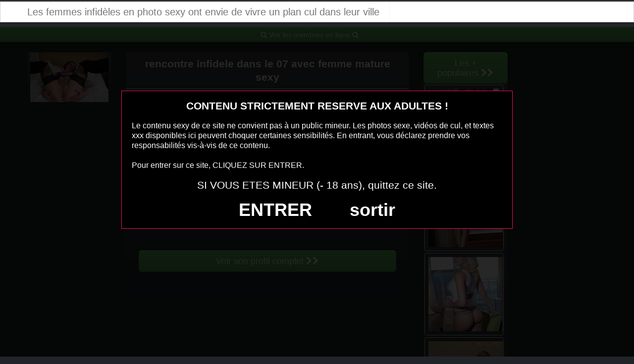

--- FILE ---
content_type: text/html; charset=UTF-8
request_url: https://www.plan-cocu.eu/rencontre-infidele-dans-le-07-avec-femme-mature-sexy.html/
body_size: 4331
content:
<!DOCTYPE html><html lang="fr-FR"><head><meta charset="UTF-8"><meta name="viewport" content="width=device-width, initial-scale=1.0, minimal-ui"><link media="all" href="https://www.plan-cocu.eu/wp-content/cache/autoptimize/css/autoptimize_1a436d6ab4cc8b6a4c46f9708404d4c3.css" rel="stylesheet"><title> Rencontre infidele dans le 07 avec femme mature sexy | Les femmes infidèles en photo sexy ont envie de vivre un plan cul dans leur ville</title><link rel="profile" href="http://gmpg.org/xfn/11" ><link rel="shortcut icon" href="https://www.plan-cocu.eu/wp-content/themes/dateexe/favicon.ico"><link rel="pingback" href="https://www.plan-cocu.eu/xmlrpc.php"><link href="https://cdnjs.cloudflare.com/ajax/libs/font-awesome/4.7.0/css/font-awesome.min.css" rel="stylesheet"><link href="https://cdnjs.cloudflare.com/ajax/libs/formvalidation/0.6.2-dev/css/formValidation.min.css" rel="stylesheet"> <!--[if lt IE 9]> <script src="http://css3-mediaqueries-js.googlecode.com/svn/trunk/css3-mediaqueries.js"></script> <script src="http://html5shim.googlecode.com/svn/trunk/html5.js"></script> <![endif]--><meta name='robots' content='max-image-preview:large' /><link href='https://fonts.gstatic.com' crossorigin='anonymous' rel='preconnect' /><link rel="alternate" type="application/rss+xml" title="Les femmes infidèles en photo sexy ont envie de vivre un plan cul dans leur ville &raquo; Flux" href="https://www.plan-cocu.eu/feed/" /><link rel="alternate" type="application/rss+xml" title="Les femmes infidèles en photo sexy ont envie de vivre un plan cul dans leur ville &raquo; Flux des commentaires" href="https://www.plan-cocu.eu/comments/feed/" /><link rel="alternate" type="application/rss+xml" title="Les femmes infidèles en photo sexy ont envie de vivre un plan cul dans leur ville &raquo; Rencontre infidele dans le 07 avec femme mature sexy Flux des commentaires" href="https://www.plan-cocu.eu/rencontre-infidele-dans-le-07-avec-femme-mature-sexy.html/feed/" /> <script type="text/javascript" src="https://www.plan-cocu.eu/wp-includes/js/jquery/jquery.min.js" id="jquery-core-js"></script> <script type="text/javascript" src="https://www.plan-cocu.eu/wp-includes/js/jquery/jquery-migrate.min.js" id="jquery-migrate-js"></script> <link rel="https://api.w.org/" href="https://www.plan-cocu.eu/wp-json/" /><link rel="alternate" title="JSON" type="application/json" href="https://www.plan-cocu.eu/wp-json/wp/v2/posts/291" /><link rel="EditURI" type="application/rsd+xml" title="RSD" href="https://www.plan-cocu.eu/xmlrpc.php?rsd" /><meta name="generator" content="WordPress 6.8.3" /><link rel="canonical" href="https://www.plan-cocu.eu/rencontre-infidele-dans-le-07-avec-femme-mature-sexy.html/" /><link rel='shortlink' href='https://www.plan-cocu.eu/?p=291' /><link rel="alternate" title="oEmbed (JSON)" type="application/json+oembed" href="https://www.plan-cocu.eu/wp-json/oembed/1.0/embed?url=https%3A%2F%2Fwww.plan-cocu.eu%2Frencontre-infidele-dans-le-07-avec-femme-mature-sexy.html%2F" /><link rel="alternate" title="oEmbed (XML)" type="text/xml+oembed" href="https://www.plan-cocu.eu/wp-json/oembed/1.0/embed?url=https%3A%2F%2Fwww.plan-cocu.eu%2Frencontre-infidele-dans-le-07-avec-femme-mature-sexy.html%2F&#038;format=xml" /></head><body class="wp-singular post-template-default single single-post postid-291 single-format-standard wp-theme-dateexe"> <script src="https://www.plan-cocu.eu/disclaimer.js"></script> <noscript><style>#masonry {
		visibility: visible !important;	
	}</style></noscript><div id="topmenu" class="navbar navbar-fixed-top"><div class="navbar-inner"><div class="container"> <a class="brand" href="https://www.plan-cocu.eu/"> Les femmes infidèles en photo sexy ont envie de vivre un plan cul dans leur ville </a><nav id="nav-main" class="nav-collapse" role="navigation"><ul id="menu-top-menu" class="nav"></ul></nav></div></div></div><div class="row"> <a class="btn btn btn-success btn-lg btn-block" href="https://xcamz.xyz/tools/codisuite/gen_boost.php?sid=9&cid=9" role="button"> <i class="fa fa-search" aria-hidden="true"></i> Voir les membres en ligne <i class="fa fa-search"></i> </a></div> <br><div class="container"><div class="row"><div class="span2"> <button onclick="window.open('https://xcamz.xyz/tools/codisuite/gen_boost.php?sid=9&cid=9','_blank')" class="btnlnk"> <img src="https://www.plan-cocu.eu/wp-content/uploads/2016/05/Rencontre-infidele-dans-le-07-avec-femme-mature-sexy.jpg" alt="Rencontre infidele dans le 07 avec femme mature sexy"> </button></div><div class="span6"><div id="post-291" class="post-wrapper post-291 post type-post status-publish format-standard has-post-thumbnail hentry category-rencontre-femme-en-couple"><div class="h1-wrapper"><h1> rencontre infidele dans le 07 avec femme mature sexy</h1></div><div class="post-content"> Salut les gars !Moi, c’est une mère de famille sportive et fière de son style.Je cherche des sensations fortes et des plaisirs enflammés.J’aime me montrer en dessous sexy et séduisants.J’adore les caresses sexy et les jeux passionnés sous les draps.Si les moments torrides sous les draps t’intéressent, on va bien s’amuser ! Je ne suis pas une fille timide et je sais ce que je veux.Je veux des instants torrides et passionnants avec un homme célibataire prêt à s’amuser. Mon corps a ses défauts, mais je les embrasse avec confiance.Si tu veux découvrir des sensations uniques et passer des instants mémorables, écris-moi. On pourra échanger en privé sur le chat et découvrir où cela nous conduit.
 Préférence de la coquine : 
 double pénétration <br> Endroit de préférence pour le sexe : 
 enculer sur le plan de travail <br> Je suis assez timide avec les jeunes hommes et c’est très excitant comme situation…<div class="clearfix"></div> <br><br><div align="center"> <button onclick="window.open('https://xcamz.xyz/tools/codisuite/gen_boost.php?sid=9&cid=9','_blank')" class="btn btn-success btn-large btn-block registerLink">Voir son profil complet <i class="fa fa-chevron-right" aria-hidden="true"></i><i class="fa fa-chevron-right" aria-hidden="true"></i></button></div> <br><br></div></div></div><div class="span2"> <button onclick="window.open('https://xcamz.xyz/tools/codisuite/gen_boost.php?sid=9&cid=9','_blank')" class="btn btn-large btn-success">Les + populaires&nbsp;<i class="fa fa-chevron-right" aria-hidden="true"></i><i class="fa fa-chevron-right" aria-hidden="true"></i> </button><div class="thumbnails"><div class="thumbnail related"> <a href="https://www.plan-cocu.eu/plan-cul-infidele-avec-femme-mariee-du-34.html/" rel="bookmark" title="Plan cul infidèle avec femme mariée du 34"> <img src="https://www.plan-cocu.eu/wp-content/uploads/2016/05/Plan-cul-infidèle-avec-femme-mariée-du-34-150x150.jpg" alt="Plan cul infidèle avec femme mariée du 34"> </a></div><div class="thumbnail related"> <a href="https://www.plan-cocu.eu/sexcam-hot-avec-une-fille-du-88.html/" rel="bookmark" title="sexcam hot avec une fille du 88"> <img src="https://www.plan-cocu.eu/wp-content/uploads/2025/04/sexcam-hot-avec-une-fille-du-88-150x150.jpg" alt="sexcam hot avec une fille du 88"> </a></div><div class="thumbnail related"> <a href="https://www.plan-cocu.eu/tchat-en-live-avec-une-meuf-du-61.html/" rel="bookmark" title="tchat en live avec une meuf du 61"> <img src="https://www.plan-cocu.eu/wp-content/uploads/2025/04/tchat-en-live-avec-une-meuf-du-61-150x150.jpg" alt="tchat en live avec une meuf du 61"> </a></div><div class="thumbnail related"> <a href="https://www.plan-cocu.eu/femme-coquine-en-couple-dans-le-43-cherche-amant-pour-plan-cul.html/" rel="bookmark" title="femme coquine en couple dans le 43 cherche amant pour plan cul"> <img src="https://www.plan-cocu.eu/wp-content/uploads/2016/05/femme-coquine-en-couple-dans-le-43-cherche-amant-pour-plan-cul.jpg" alt="femme coquine en couple dans le 43 cherche amant pour plan cul"> </a></div></div></div></div></div> <script type="speculationrules">{"prefetch":[{"source":"document","where":{"and":[{"href_matches":"\/*"},{"not":{"href_matches":["\/wp-*.php","\/wp-admin\/*","\/wp-content\/uploads\/*","\/wp-content\/*","\/wp-content\/plugins\/*","\/wp-content\/themes\/dateexe\/*","\/*\\?(.+)"]}},{"not":{"selector_matches":"a[rel~=\"nofollow\"]"}},{"not":{"selector_matches":".no-prefetch, .no-prefetch a"}}]},"eagerness":"conservative"}]}</script> <script>jQuery(document).ready(function($) {
			var $scrolltotop = $("#scrolltotop");
			$scrolltotop.css('display', 'none');

			$(function () {
				$(window).scroll(function () {
					if ($(this).scrollTop() > 100) {
						$scrolltotop.slideDown('fast');
					} else {
						$scrolltotop.slideUp('fast');
					}
				});
		
				$scrolltotop.click(function () {
					$('body,html').animate({
						scrollTop: 0
					}, 'fast');
					return false;
				});
			});
		});</script> <script type="text/javascript" src="https://www.plan-cocu.eu/wp-content/themes/dateexe/js/bootstrap.min.js" id="ipin_bootstrap-js"></script> <script type="text/javascript" src="https://www.plan-cocu.eu/wp-includes/js/comment-reply.min.js" id="comment-reply-js" async="async" data-wp-strategy="async"></script> <div id="footer" class="container"> Rencontrer une femme en couple qui cherche uniquement le plaisir du sexe, ce n’est jamais facile, du moins, ça ne l’était pas. Maintenant vous connaissez le meilleur endroit pour la rencontre extra conjugale et le plan cul infidèle. Des milliers de femmes en couple ou mariées qui cherchent à se divertir sexuellement avec des hommes de leur ville. Des milliers de femmes mariées ou en couple qui veulent baiser, toucher, caresser et jouir bien fort.<h3>Membres connectés actuellement en webcam (mis à jour 1 fois par heure)</h3><div class="col-md-8 col-xs-12"><div class='cam-grid'><button class='open-btn' onclick="window.open('https://secure.dnxlive.com/chat/liliciole/?comfrom=687476&cf0=pc3&cfsa1=O180&cf2=mozplancocu&cfsa2=&brand=n&cf1=X12477', '_blank')"><div class='cam-item'> <img src='https://www.plan-cocu.eu/pictures/liliciole.jpg' alt='liliciole'/><div class='overlay'>liliciole</div></div> </button><button class='open-btn' onclick="window.open('https://secure.dnxlive.com/chat/Samanthasexy/?comfrom=687476&cf0=pc3&cfsa1=O180&cf2=mozplancocu&cfsa2=&brand=n&cf1=X12477', '_blank')"><div class='cam-item'> <img src='https://www.plan-cocu.eu/pictures/Samanthasexy.jpg' alt='Samanthasexy'/><div class='overlay'>Samanthasexy</div></div> </button><button class='open-btn' onclick="window.open('https://secure.dnxlive.com/chat/Lily0/?comfrom=687476&cf0=pc3&cfsa1=O180&cf2=mozplancocu&cfsa2=&brand=n&cf1=X12477', '_blank')"><div class='cam-item'> <img src='https://www.plan-cocu.eu/pictures/Lily0.jpg' alt='Lily0'/><div class='overlay'>Lily0</div></div> </button><button class='open-btn' onclick="window.open('https://secure.dnxlive.com/chat/ErinMarshall/?comfrom=687476&cf0=pc3&cfsa1=O180&cf2=mozplancocu&cfsa2=&brand=n&cf1=X12477', '_blank')"><div class='cam-item'> <img src='https://www.plan-cocu.eu/pictures/ErinMarshall.jpg' alt='ErinMarshall'/><div class='overlay'>ErinMarshall</div></div> </button><button class='open-btn' onclick="window.open('https://secure.dnxlive.com/chat/FemmeCoquine/?comfrom=687476&cf0=pc3&cfsa1=O180&cf2=mozplancocu&cfsa2=&brand=n&cf1=X12477', '_blank')"><div class='cam-item'> <img src='https://www.plan-cocu.eu/pictures/FemmeCoquine.jpg' alt='FemmeCoquine'/><div class='overlay'>FemmeCoquine</div></div> </button><button class='open-btn' onclick="window.open('https://secure.dnxlive.com/chat/Alvyna44/?comfrom=687476&cf0=pc3&cfsa1=O180&cf2=mozplancocu&cfsa2=&brand=n&cf1=X12477', '_blank')"><div class='cam-item'> <img src='https://www.plan-cocu.eu/pictures/Alvyna44.jpg' alt='Alvyna44'/><div class='overlay'>Alvyna44</div></div> </button><button class='open-btn' onclick="window.open('https://secure.dnxlive.com/chat/zelichana/?comfrom=687476&cf0=pc3&cfsa1=O180&cf2=mozplancocu&cfsa2=&brand=n&cf1=X12477', '_blank')"><div class='cam-item'> <img src='https://www.plan-cocu.eu/pictures/zelichana.jpg' alt='zelichana'/><div class='overlay'>zelichana</div></div> </button><button class='open-btn' onclick="window.open('https://secure.dnxlive.com/chat/ElleLo/?comfrom=687476&cf0=pc3&cfsa1=O180&cf2=mozplancocu&cfsa2=&brand=n&cf1=X12477', '_blank')"><div class='cam-item'> <img src='https://www.plan-cocu.eu/pictures/ElleLo.jpg' alt='ElleLo'/><div class='overlay'>ElleLo</div></div> </button><button class='open-btn' onclick="window.open('https://secure.dnxlive.com/chat/suexxxsub/?comfrom=687476&cf0=pc3&cfsa1=O180&cf2=mozplancocu&cfsa2=&brand=n&cf1=X12477', '_blank')"><div class='cam-item'> <img src='https://www.plan-cocu.eu/pictures/suexxxsub.jpg' alt='suexxxsub'/><div class='overlay'>suexxxsub</div></div> </button><button class='open-btn' onclick="window.open('https://secure.dnxlive.com/chat/LilyCherry/?comfrom=687476&cf0=pc3&cfsa1=O180&cf2=mozplancocu&cfsa2=&brand=n&cf1=X12477', '_blank')"><div class='cam-item'> <img src='https://www.plan-cocu.eu/pictures/LilyCherry.jpg' alt='LilyCherry'/><div class='overlay'>LilyCherry</div></div> </button><button class='open-btn' onclick="window.open('https://secure.dnxlive.com/chat/clemencesex/?comfrom=687476&cf0=pc3&cfsa1=O180&cf2=mozplancocu&cfsa2=&brand=n&cf1=X12477', '_blank')"><div class='cam-item'> <img src='https://www.plan-cocu.eu/pictures/clemencesex.jpg' alt='clemencesex'/><div class='overlay'>clemencesex</div></div> </button><button class='open-btn' onclick="window.open('https://secure.dnxlive.com/chat/DENERYS/?comfrom=687476&cf0=pc3&cfsa1=O180&cf2=mozplancocu&cfsa2=&brand=n&cf1=X12477', '_blank')"><div class='cam-item'> <img src='https://www.plan-cocu.eu/pictures/DENERYS.jpg' alt='DENERYS'/><div class='overlay'>DENERYS</div></div> </button><button class='open-btn' onclick="window.open('https://secure.dnxlive.com/chat/Hotlips28/?comfrom=687476&cf0=pc3&cfsa1=O180&cf2=mozplancocu&cfsa2=&brand=n&cf1=X12477', '_blank')"><div class='cam-item'> <img src='https://www.plan-cocu.eu/pictures/Hotlips28.jpg' alt='Hotlips28'/><div class='overlay'>Hotlips28</div></div> </button><button class='open-btn' onclick="window.open('https://secure.dnxlive.com/chat/Eroticasexy/?comfrom=687476&cf0=pc3&cfsa1=O180&cf2=mozplancocu&cfsa2=&brand=n&cf1=X12477', '_blank')"><div class='cam-item'> <img src='https://www.plan-cocu.eu/pictures/Eroticasexy.jpg' alt='Eroticasexy'/><div class='overlay'>Eroticasexy</div></div> </button><button class='open-btn' onclick="window.open('https://secure.dnxlive.com/chat/Tigroouu/?comfrom=687476&cf0=pc3&cfsa1=O180&cf2=mozplancocu&cfsa2=&brand=n&cf1=X12477', '_blank')"><div class='cam-item'> <img src='https://www.plan-cocu.eu/pictures/Tigroouu.jpg' alt='Tigroouu'/><div class='overlay'>Tigroouu</div></div> </button><button class='open-btn' onclick="window.open('https://secure.dnxlive.com/chat/lapinsex/?comfrom=687476&cf0=pc3&cfsa1=O180&cf2=mozplancocu&cfsa2=&brand=n&cf1=X12477', '_blank')"><div class='cam-item'> <img src='https://www.plan-cocu.eu/pictures/lapinsex.jpg' alt='lapinsex'/><div class='overlay'>lapinsex</div></div> </button><button class='open-btn' onclick="window.open('https://secure.dnxlive.com/chat/Cetoine/?comfrom=687476&cf0=pc3&cfsa1=O180&cf2=mozplancocu&cfsa2=&brand=n&cf1=X12477', '_blank')"><div class='cam-item'> <img src='https://www.plan-cocu.eu/pictures/Cetoine.jpg' alt='Cetoine'/><div class='overlay'>Cetoine</div></div> </button><button class='open-btn' onclick="window.open('https://secure.dnxlive.com/chat/cplekinet89/?comfrom=687476&cf0=pc3&cfsa1=O180&cf2=mozplancocu&cfsa2=&brand=n&cf1=X12477', '_blank')"><div class='cam-item'> <img src='https://www.plan-cocu.eu/pictures/cplekinet89.jpg' alt='cplekinet89'/><div class='overlay'>cplekinet89</div></div> </button><button class='open-btn' onclick="window.open('https://secure.dnxlive.com/chat/CarlaFrenchy/?comfrom=687476&cf0=pc3&cfsa1=O180&cf2=mozplancocu&cfsa2=&brand=n&cf1=X12477', '_blank')"><div class='cam-item'> <img src='https://www.plan-cocu.eu/pictures/CarlaFrenchy.jpg' alt='CarlaFrenchy'/><div class='overlay'>CarlaFrenchy</div></div> </button><button class='open-btn' onclick="window.open('https://secure.dnxlive.com/chat/vanessanav/?comfrom=687476&cf0=pc3&cfsa1=O180&cf2=mozplancocu&cfsa2=&brand=n&cf1=X12477', '_blank')"><div class='cam-item'> <img src='https://www.plan-cocu.eu/pictures/vanessanav.jpg' alt='vanessanav'/><div class='overlay'>vanessanav</div></div> </button></div></div></div> <script src="https://cdnjs.cloudflare.com/ajax/libs/formvalidation/0.6.2-dev/js/formValidation.min.js"></script> <script src="https://cdnjs.cloudflare.com/ajax/libs/formvalidation/0.6.2-dev/js/framework/bootstrap.min.js"></script> <center><button onclick="window.open('https://www.erostoclub.com/','_blank')" class="btnlnk"><img border=0 src="https://erostocam.com/logo3.gif"></button></center><center><button onclick="window.open('https://www.erostoclub.com/','_blank')" class="btnlnk textblanc">Coquins, Coquines, Rejoignez-Nous ici</button></center><div class="modal fade" id="contactModal" tabindex="-1" role="dialog" aria-labelledby="exampleModalLabel" aria-hidden="true"><div class="modal-dialog" role="document"><div class="modal-content"><div class="modal-header"> <button type="button" class="close" data-dismiss="modal" aria-label="Close"> <span aria-hidden="true">&times;</span> </button></div><div class="modal-body"><form method="post" action="https://www.plan-cocu.eu/lacontacterx.php" name="regForm" id="regForm"><h4>Tchat et Rencontre immédiats</h4><p>Renseignez votre email, votre pseudo<br>Recevez l'accès privé<br>Commencez votre histoire<br>Vérifiez vos emails, 2 messages vous attendent pour démarrer !</p><div class="form-group"> <label for="pseudo">Pseudo :</label><br> <input type="text" name="pseudo" id="pseudo" class="form-control" placeholder="Pseudo (ex: PrenomCodePostal)" pattern="^[a-zA-Z0-9]{6,20}$" required></div><div class="form-group"> <label for="email">Adresse mail :</label><br> <input type="email" name="email" id="email" class="form-control" placeholder="Adresse mail" required></div> <input type="hidden" name="comfrom" value="687476" /> <input type="hidden" name="cf1" value="X19526" /> <input type="hidden" name="cf2" value="plancocu" /> <input type="hidden" name="cfsa1" value="O180" /> <input type="hidden" name="cfsa2" value="plancocu" /> <input type="hidden" name="cf0" value="pc3" /> <input type="hidden" name="userIp" value="18.191.149.216" /> <input type="hidden" name="newsletter" value="Y" /> <button type="submit" class="btn btn-success"> GO >> </button></form></div></div></div></div> <script src="https://code.jquery.com/jquery-3.5.1.slim.min.js"></script> <script src="https://cdn.jsdelivr.net/npm/bootstrap@4.5.2/dist/js/bootstrap.bundle.min.js"></script> </body></html>